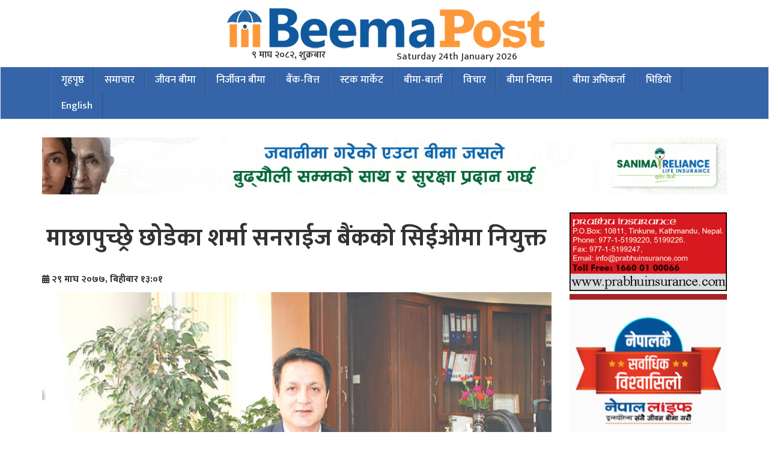

--- FILE ---
content_type: text/html; charset=UTF-8
request_url: https://www.beemapost.com/2021/02/4273/
body_size: 16745
content:
<!DOCTYPE html>
<html lang="en">
  <head>
    <meta charset="utf-8">
    <meta http-equiv="X-UA-Compatible" content="IE=edge">
    <meta name="viewport" content="width=device-width, initial-scale=1">
   	<title> &raquo; माछापुच्छ्रे छोडेका शर्मा सनराईज बैंकको सिईओमा नियुक्त</title>
    <link rel="stylesheet" href="https://cdnjs.cloudflare.com/ajax/libs/font-awesome/4.7.0/css/font-awesome.min.css">
	<meta name="google-site-verification" content="uXGPZlJEzUwsUUvj79_t-Qh0iJ5T04dx310L8ehRWSw" />
    <meta name="facebook-domain-verification" content="2igntkyu5zwjfvnxf541mz97ve5hwu" />
	  
<!-- Google tag (gtag.js) -->
<script async src="https://www.googletagmanager.com/gtag/js?id=G-R999N4HS69"></script>
<script>
  window.dataLayer = window.dataLayer || [];
  function gtag(){dataLayer.push(arguments);}
  gtag('js', new Date());

  gtag('config', 'G-R999N4HS69');
</script>
	  <!-- Google tag (gtag.js) -->
<script async src="https://www.googletagmanager.com/gtag/js?id=GT-5R34GWV6"></script>
<script>
  window.dataLayer = window.dataLayer || [];
  function gtag(){dataLayer.push(arguments);}
  gtag('js', new Date());

  gtag('config', 'GT-5R34GWV6');
</script>
	  <!-- Google Tag Manager -->
<script>(function(w,d,s,l,i){w[l]=w[l]||[];w[l].push({'gtm.start':
new Date().getTime(),event:'gtm.js'});var f=d.getElementsByTagName(s)[0],
j=d.createElement(s),dl=l!='dataLayer'?'&l='+l:'';j.async=true;j.src=
'https://www.googletagmanager.com/gtm.js?id='+i+dl;f.parentNode.insertBefore(j,f);
})(window,document,'script','dataLayer','GTM-TL7WX3Z');</script>
<!-- End Google Tag Manager -->
		  
    	<script type="text/javascript">function theChampLoadEvent(e){var t=window.onload;if(typeof window.onload!="function"){window.onload=e}else{window.onload=function(){t();e()}}}</script>
		<script type="text/javascript">var theChampDefaultLang = 'en_US', theChampCloseIconPath = 'https://www.beemapost.com/wp-content/plugins/super-socializer/images/close.png';</script>
		<script>var theChampSiteUrl = 'https://www.beemapost.com', theChampVerified = 0, theChampEmailPopup = 0, heateorSsMoreSharePopupSearchText = 'Search';</script>
		<style type="text/css">
						.the_champ_button_instagram span.the_champ_svg,a.the_champ_instagram span.the_champ_svg{background:radial-gradient(circle at 30% 107%,#fdf497 0,#fdf497 5%,#fd5949 45%,#d6249f 60%,#285aeb 90%)}
					.the_champ_horizontal_sharing .the_champ_svg,.heateor_ss_standard_follow_icons_container .the_champ_svg{
					color: #fff;
				border-width: 0px;
		border-style: solid;
		border-color: transparent;
	}
		.the_champ_horizontal_sharing .theChampTCBackground{
		color:#666;
	}
		.the_champ_horizontal_sharing span.the_champ_svg:hover,.heateor_ss_standard_follow_icons_container span.the_champ_svg:hover{
				border-color: transparent;
	}
		.the_champ_vertical_sharing span.the_champ_svg,.heateor_ss_floating_follow_icons_container span.the_champ_svg{
					color: #fff;
				border-width: 0px;
		border-style: solid;
		border-color: transparent;
	}
		.the_champ_vertical_sharing .theChampTCBackground{
		color:#666;
	}
		.the_champ_vertical_sharing span.the_champ_svg:hover,.heateor_ss_floating_follow_icons_container span.the_champ_svg:hover{
						border-color: transparent;
		}
	@media screen and (max-width:783px){.the_champ_vertical_sharing{display:none!important}}div.heateor_ss_mobile_footer{display:none;}@media screen and (max-width:783px){div.the_champ_bottom_sharing div.the_champ_sharing_ul .theChampTCBackground{width:100%!important;background-color:white}div.the_champ_bottom_sharing{width:100%!important;left:0!important;}div.the_champ_bottom_sharing a{width:14.285714285714% !important;margin:0!important;padding:0!important;}div.the_champ_bottom_sharing .the_champ_svg{width:100%!important;}div.the_champ_bottom_sharing div.theChampTotalShareCount{font-size:.7em!important;line-height:28px!important}div.the_champ_bottom_sharing div.theChampTotalShareText{font-size:.5em!important;line-height:0px!important}div.heateor_ss_mobile_footer{display:block;height:40px;}.the_champ_bottom_sharing{padding:0!important;display:block!important;width: auto!important;bottom:-2px!important;top: auto!important;}.the_champ_bottom_sharing .the_champ_square_count{line-height: inherit;}.the_champ_bottom_sharing .theChampSharingArrow{display:none;}.the_champ_bottom_sharing .theChampTCBackground{margin-right: 1.1em !important}}</style>
	                        <script>
                            /* You can add more configuration options to webfontloader by previously defining the WebFontConfig with your options */
                            if ( typeof WebFontConfig === "undefined" ) {
                                WebFontConfig = new Object();
                            }
                            WebFontConfig['google'] = {families: ['Ek+Mukta:200,300,400,500,600,700,800']};

                            (function() {
                                var wf = document.createElement( 'script' );
                                wf.src = 'https://ajax.googleapis.com/ajax/libs/webfont/1.5.3/webfont.js';
                                wf.type = 'text/javascript';
                                wf.async = 'true';
                                var s = document.getElementsByTagName( 'script' )[0];
                                s.parentNode.insertBefore( wf, s );
                            })();
                        </script>
                        <meta name='robots' content='max-image-preview:large' />
<link rel='dns-prefetch' href='//platform-api.sharethis.com' />
<link rel='dns-prefetch' href='//maxcdn.bootstrapcdn.com' />
<link rel='dns-prefetch' href='//cdnjs.cloudflare.com' />
<link rel="alternate" type="application/rss+xml" title="beemapost | Nepals No.1 Financial News, Nepali business news &raquo; माछापुच्छ्रे छोडेका शर्मा सनराईज बैंकको सिईओमा नियुक्त Comments Feed" href="https://www.beemapost.com/2021/02/4273/feed/" />
<link rel="alternate" title="oEmbed (JSON)" type="application/json+oembed" href="https://www.beemapost.com/wp-json/oembed/1.0/embed?url=https%3A%2F%2Fwww.beemapost.com%2F2021%2F02%2F4273%2F" />
<link rel="alternate" title="oEmbed (XML)" type="text/xml+oembed" href="https://www.beemapost.com/wp-json/oembed/1.0/embed?url=https%3A%2F%2Fwww.beemapost.com%2F2021%2F02%2F4273%2F&#038;format=xml" />
<meta property="fb:admins" content="Nepali.Insurance.News"/><meta property="og:title" content="माछापुच्छ्रे छोडेका शर्मा सनराईज बैंकको सिईओमा नियुक्त"/><meta property="og:type" content="article"/><meta property="og:description" content="काठमाडौं । केही समय पहिले माछापुच्छ्रे बैंक छोडेर सुमन शर्मा सनराईज बैंकको सिईओ पदमा नियुक्त भएका छन् । सनराइज बैंकको सञ्चालक समितिको बैठकले शर्मालाई आगामी चार वर्षको लागि सिईओमा नियुक्त गरेको हो । नेपाल बैंकिङ क्षेत्रका ग्लोबल आईएमई, एनएमबी बैंक, एसबीआई बैंकलगायतका आधा दर्जनभन्दा बढि बैंकहरुमा करिब २२ वर्ष बिताएका अनुभवी शर्मा सिईओ बनेर विवादित बैंकमा छिरेका हुन् । सनराईज बैंकमा सञ्चालकहरुसँगको विवादपछि सिईओ जनक शर्मा पौडेलले हालै मात्रै पदबाट राजिनामा दिएका थिए ।"/><meta property="og:url" content="https://www.beemapost.com/2021/02/4273/"/><meta property="og:site_name" content="beemapost | Nepals No.1 Financial News, Nepali business news"/><meta property="og:image" content="https://www.beemapost.com/wp-content/uploads/2021/02/suman-sharma-ceo.jpg"/><style id='wp-img-auto-sizes-contain-inline-css' type='text/css'>
img:is([sizes=auto i],[sizes^="auto," i]){contain-intrinsic-size:3000px 1500px}
/*# sourceURL=wp-img-auto-sizes-contain-inline-css */
</style>
<style id='wp-emoji-styles-inline-css' type='text/css'>

	img.wp-smiley, img.emoji {
		display: inline !important;
		border: none !important;
		box-shadow: none !important;
		height: 1em !important;
		width: 1em !important;
		margin: 0 0.07em !important;
		vertical-align: -0.1em !important;
		background: none !important;
		padding: 0 !important;
	}
/*# sourceURL=wp-emoji-styles-inline-css */
</style>
<style id='wp-block-library-inline-css' type='text/css'>
:root{--wp-block-synced-color:#7a00df;--wp-block-synced-color--rgb:122,0,223;--wp-bound-block-color:var(--wp-block-synced-color);--wp-editor-canvas-background:#ddd;--wp-admin-theme-color:#007cba;--wp-admin-theme-color--rgb:0,124,186;--wp-admin-theme-color-darker-10:#006ba1;--wp-admin-theme-color-darker-10--rgb:0,107,160.5;--wp-admin-theme-color-darker-20:#005a87;--wp-admin-theme-color-darker-20--rgb:0,90,135;--wp-admin-border-width-focus:2px}@media (min-resolution:192dpi){:root{--wp-admin-border-width-focus:1.5px}}.wp-element-button{cursor:pointer}:root .has-very-light-gray-background-color{background-color:#eee}:root .has-very-dark-gray-background-color{background-color:#313131}:root .has-very-light-gray-color{color:#eee}:root .has-very-dark-gray-color{color:#313131}:root .has-vivid-green-cyan-to-vivid-cyan-blue-gradient-background{background:linear-gradient(135deg,#00d084,#0693e3)}:root .has-purple-crush-gradient-background{background:linear-gradient(135deg,#34e2e4,#4721fb 50%,#ab1dfe)}:root .has-hazy-dawn-gradient-background{background:linear-gradient(135deg,#faaca8,#dad0ec)}:root .has-subdued-olive-gradient-background{background:linear-gradient(135deg,#fafae1,#67a671)}:root .has-atomic-cream-gradient-background{background:linear-gradient(135deg,#fdd79a,#004a59)}:root .has-nightshade-gradient-background{background:linear-gradient(135deg,#330968,#31cdcf)}:root .has-midnight-gradient-background{background:linear-gradient(135deg,#020381,#2874fc)}:root{--wp--preset--font-size--normal:16px;--wp--preset--font-size--huge:42px}.has-regular-font-size{font-size:1em}.has-larger-font-size{font-size:2.625em}.has-normal-font-size{font-size:var(--wp--preset--font-size--normal)}.has-huge-font-size{font-size:var(--wp--preset--font-size--huge)}.has-text-align-center{text-align:center}.has-text-align-left{text-align:left}.has-text-align-right{text-align:right}.has-fit-text{white-space:nowrap!important}#end-resizable-editor-section{display:none}.aligncenter{clear:both}.items-justified-left{justify-content:flex-start}.items-justified-center{justify-content:center}.items-justified-right{justify-content:flex-end}.items-justified-space-between{justify-content:space-between}.screen-reader-text{border:0;clip-path:inset(50%);height:1px;margin:-1px;overflow:hidden;padding:0;position:absolute;width:1px;word-wrap:normal!important}.screen-reader-text:focus{background-color:#ddd;clip-path:none;color:#444;display:block;font-size:1em;height:auto;left:5px;line-height:normal;padding:15px 23px 14px;text-decoration:none;top:5px;width:auto;z-index:100000}html :where(.has-border-color){border-style:solid}html :where([style*=border-top-color]){border-top-style:solid}html :where([style*=border-right-color]){border-right-style:solid}html :where([style*=border-bottom-color]){border-bottom-style:solid}html :where([style*=border-left-color]){border-left-style:solid}html :where([style*=border-width]){border-style:solid}html :where([style*=border-top-width]){border-top-style:solid}html :where([style*=border-right-width]){border-right-style:solid}html :where([style*=border-bottom-width]){border-bottom-style:solid}html :where([style*=border-left-width]){border-left-style:solid}html :where(img[class*=wp-image-]){height:auto;max-width:100%}:where(figure){margin:0 0 1em}html :where(.is-position-sticky){--wp-admin--admin-bar--position-offset:var(--wp-admin--admin-bar--height,0px)}@media screen and (max-width:600px){html :where(.is-position-sticky){--wp-admin--admin-bar--position-offset:0px}}

/*# sourceURL=wp-block-library-inline-css */
</style><style id='global-styles-inline-css' type='text/css'>
:root{--wp--preset--aspect-ratio--square: 1;--wp--preset--aspect-ratio--4-3: 4/3;--wp--preset--aspect-ratio--3-4: 3/4;--wp--preset--aspect-ratio--3-2: 3/2;--wp--preset--aspect-ratio--2-3: 2/3;--wp--preset--aspect-ratio--16-9: 16/9;--wp--preset--aspect-ratio--9-16: 9/16;--wp--preset--color--black: #000000;--wp--preset--color--cyan-bluish-gray: #abb8c3;--wp--preset--color--white: #ffffff;--wp--preset--color--pale-pink: #f78da7;--wp--preset--color--vivid-red: #cf2e2e;--wp--preset--color--luminous-vivid-orange: #ff6900;--wp--preset--color--luminous-vivid-amber: #fcb900;--wp--preset--color--light-green-cyan: #7bdcb5;--wp--preset--color--vivid-green-cyan: #00d084;--wp--preset--color--pale-cyan-blue: #8ed1fc;--wp--preset--color--vivid-cyan-blue: #0693e3;--wp--preset--color--vivid-purple: #9b51e0;--wp--preset--gradient--vivid-cyan-blue-to-vivid-purple: linear-gradient(135deg,rgb(6,147,227) 0%,rgb(155,81,224) 100%);--wp--preset--gradient--light-green-cyan-to-vivid-green-cyan: linear-gradient(135deg,rgb(122,220,180) 0%,rgb(0,208,130) 100%);--wp--preset--gradient--luminous-vivid-amber-to-luminous-vivid-orange: linear-gradient(135deg,rgb(252,185,0) 0%,rgb(255,105,0) 100%);--wp--preset--gradient--luminous-vivid-orange-to-vivid-red: linear-gradient(135deg,rgb(255,105,0) 0%,rgb(207,46,46) 100%);--wp--preset--gradient--very-light-gray-to-cyan-bluish-gray: linear-gradient(135deg,rgb(238,238,238) 0%,rgb(169,184,195) 100%);--wp--preset--gradient--cool-to-warm-spectrum: linear-gradient(135deg,rgb(74,234,220) 0%,rgb(151,120,209) 20%,rgb(207,42,186) 40%,rgb(238,44,130) 60%,rgb(251,105,98) 80%,rgb(254,248,76) 100%);--wp--preset--gradient--blush-light-purple: linear-gradient(135deg,rgb(255,206,236) 0%,rgb(152,150,240) 100%);--wp--preset--gradient--blush-bordeaux: linear-gradient(135deg,rgb(254,205,165) 0%,rgb(254,45,45) 50%,rgb(107,0,62) 100%);--wp--preset--gradient--luminous-dusk: linear-gradient(135deg,rgb(255,203,112) 0%,rgb(199,81,192) 50%,rgb(65,88,208) 100%);--wp--preset--gradient--pale-ocean: linear-gradient(135deg,rgb(255,245,203) 0%,rgb(182,227,212) 50%,rgb(51,167,181) 100%);--wp--preset--gradient--electric-grass: linear-gradient(135deg,rgb(202,248,128) 0%,rgb(113,206,126) 100%);--wp--preset--gradient--midnight: linear-gradient(135deg,rgb(2,3,129) 0%,rgb(40,116,252) 100%);--wp--preset--font-size--small: 13px;--wp--preset--font-size--medium: 20px;--wp--preset--font-size--large: 36px;--wp--preset--font-size--x-large: 42px;--wp--preset--spacing--20: 0.44rem;--wp--preset--spacing--30: 0.67rem;--wp--preset--spacing--40: 1rem;--wp--preset--spacing--50: 1.5rem;--wp--preset--spacing--60: 2.25rem;--wp--preset--spacing--70: 3.38rem;--wp--preset--spacing--80: 5.06rem;--wp--preset--shadow--natural: 6px 6px 9px rgba(0, 0, 0, 0.2);--wp--preset--shadow--deep: 12px 12px 50px rgba(0, 0, 0, 0.4);--wp--preset--shadow--sharp: 6px 6px 0px rgba(0, 0, 0, 0.2);--wp--preset--shadow--outlined: 6px 6px 0px -3px rgb(255, 255, 255), 6px 6px rgb(0, 0, 0);--wp--preset--shadow--crisp: 6px 6px 0px rgb(0, 0, 0);}:where(.is-layout-flex){gap: 0.5em;}:where(.is-layout-grid){gap: 0.5em;}body .is-layout-flex{display: flex;}.is-layout-flex{flex-wrap: wrap;align-items: center;}.is-layout-flex > :is(*, div){margin: 0;}body .is-layout-grid{display: grid;}.is-layout-grid > :is(*, div){margin: 0;}:where(.wp-block-columns.is-layout-flex){gap: 2em;}:where(.wp-block-columns.is-layout-grid){gap: 2em;}:where(.wp-block-post-template.is-layout-flex){gap: 1.25em;}:where(.wp-block-post-template.is-layout-grid){gap: 1.25em;}.has-black-color{color: var(--wp--preset--color--black) !important;}.has-cyan-bluish-gray-color{color: var(--wp--preset--color--cyan-bluish-gray) !important;}.has-white-color{color: var(--wp--preset--color--white) !important;}.has-pale-pink-color{color: var(--wp--preset--color--pale-pink) !important;}.has-vivid-red-color{color: var(--wp--preset--color--vivid-red) !important;}.has-luminous-vivid-orange-color{color: var(--wp--preset--color--luminous-vivid-orange) !important;}.has-luminous-vivid-amber-color{color: var(--wp--preset--color--luminous-vivid-amber) !important;}.has-light-green-cyan-color{color: var(--wp--preset--color--light-green-cyan) !important;}.has-vivid-green-cyan-color{color: var(--wp--preset--color--vivid-green-cyan) !important;}.has-pale-cyan-blue-color{color: var(--wp--preset--color--pale-cyan-blue) !important;}.has-vivid-cyan-blue-color{color: var(--wp--preset--color--vivid-cyan-blue) !important;}.has-vivid-purple-color{color: var(--wp--preset--color--vivid-purple) !important;}.has-black-background-color{background-color: var(--wp--preset--color--black) !important;}.has-cyan-bluish-gray-background-color{background-color: var(--wp--preset--color--cyan-bluish-gray) !important;}.has-white-background-color{background-color: var(--wp--preset--color--white) !important;}.has-pale-pink-background-color{background-color: var(--wp--preset--color--pale-pink) !important;}.has-vivid-red-background-color{background-color: var(--wp--preset--color--vivid-red) !important;}.has-luminous-vivid-orange-background-color{background-color: var(--wp--preset--color--luminous-vivid-orange) !important;}.has-luminous-vivid-amber-background-color{background-color: var(--wp--preset--color--luminous-vivid-amber) !important;}.has-light-green-cyan-background-color{background-color: var(--wp--preset--color--light-green-cyan) !important;}.has-vivid-green-cyan-background-color{background-color: var(--wp--preset--color--vivid-green-cyan) !important;}.has-pale-cyan-blue-background-color{background-color: var(--wp--preset--color--pale-cyan-blue) !important;}.has-vivid-cyan-blue-background-color{background-color: var(--wp--preset--color--vivid-cyan-blue) !important;}.has-vivid-purple-background-color{background-color: var(--wp--preset--color--vivid-purple) !important;}.has-black-border-color{border-color: var(--wp--preset--color--black) !important;}.has-cyan-bluish-gray-border-color{border-color: var(--wp--preset--color--cyan-bluish-gray) !important;}.has-white-border-color{border-color: var(--wp--preset--color--white) !important;}.has-pale-pink-border-color{border-color: var(--wp--preset--color--pale-pink) !important;}.has-vivid-red-border-color{border-color: var(--wp--preset--color--vivid-red) !important;}.has-luminous-vivid-orange-border-color{border-color: var(--wp--preset--color--luminous-vivid-orange) !important;}.has-luminous-vivid-amber-border-color{border-color: var(--wp--preset--color--luminous-vivid-amber) !important;}.has-light-green-cyan-border-color{border-color: var(--wp--preset--color--light-green-cyan) !important;}.has-vivid-green-cyan-border-color{border-color: var(--wp--preset--color--vivid-green-cyan) !important;}.has-pale-cyan-blue-border-color{border-color: var(--wp--preset--color--pale-cyan-blue) !important;}.has-vivid-cyan-blue-border-color{border-color: var(--wp--preset--color--vivid-cyan-blue) !important;}.has-vivid-purple-border-color{border-color: var(--wp--preset--color--vivid-purple) !important;}.has-vivid-cyan-blue-to-vivid-purple-gradient-background{background: var(--wp--preset--gradient--vivid-cyan-blue-to-vivid-purple) !important;}.has-light-green-cyan-to-vivid-green-cyan-gradient-background{background: var(--wp--preset--gradient--light-green-cyan-to-vivid-green-cyan) !important;}.has-luminous-vivid-amber-to-luminous-vivid-orange-gradient-background{background: var(--wp--preset--gradient--luminous-vivid-amber-to-luminous-vivid-orange) !important;}.has-luminous-vivid-orange-to-vivid-red-gradient-background{background: var(--wp--preset--gradient--luminous-vivid-orange-to-vivid-red) !important;}.has-very-light-gray-to-cyan-bluish-gray-gradient-background{background: var(--wp--preset--gradient--very-light-gray-to-cyan-bluish-gray) !important;}.has-cool-to-warm-spectrum-gradient-background{background: var(--wp--preset--gradient--cool-to-warm-spectrum) !important;}.has-blush-light-purple-gradient-background{background: var(--wp--preset--gradient--blush-light-purple) !important;}.has-blush-bordeaux-gradient-background{background: var(--wp--preset--gradient--blush-bordeaux) !important;}.has-luminous-dusk-gradient-background{background: var(--wp--preset--gradient--luminous-dusk) !important;}.has-pale-ocean-gradient-background{background: var(--wp--preset--gradient--pale-ocean) !important;}.has-electric-grass-gradient-background{background: var(--wp--preset--gradient--electric-grass) !important;}.has-midnight-gradient-background{background: var(--wp--preset--gradient--midnight) !important;}.has-small-font-size{font-size: var(--wp--preset--font-size--small) !important;}.has-medium-font-size{font-size: var(--wp--preset--font-size--medium) !important;}.has-large-font-size{font-size: var(--wp--preset--font-size--large) !important;}.has-x-large-font-size{font-size: var(--wp--preset--font-size--x-large) !important;}
/*# sourceURL=global-styles-inline-css */
</style>

<style id='classic-theme-styles-inline-css' type='text/css'>
/*! This file is auto-generated */
.wp-block-button__link{color:#fff;background-color:#32373c;border-radius:9999px;box-shadow:none;text-decoration:none;padding:calc(.667em + 2px) calc(1.333em + 2px);font-size:1.125em}.wp-block-file__button{background:#32373c;color:#fff;text-decoration:none}
/*# sourceURL=/wp-includes/css/classic-themes.min.css */
</style>
<link rel='stylesheet' id='wp-components-css' href='https://www.beemapost.com/wp-includes/css/dist/components/style.min.css?ver=6.9' type='text/css' media='all' />
<link rel='stylesheet' id='wp-preferences-css' href='https://www.beemapost.com/wp-includes/css/dist/preferences/style.min.css?ver=6.9' type='text/css' media='all' />
<link rel='stylesheet' id='wp-block-editor-css' href='https://www.beemapost.com/wp-includes/css/dist/block-editor/style.min.css?ver=6.9' type='text/css' media='all' />
<link rel='stylesheet' id='popup-maker-block-library-style-css' href='https://www.beemapost.com/wp-content/plugins/popup-maker/dist/packages/block-library-style.css?ver=dbea705cfafe089d65f1' type='text/css' media='all' />
<link rel='stylesheet' id='fvp-frontend-css' href='https://www.beemapost.com/wp-content/plugins/featured-video-plus/styles/frontend.css?ver=2.3.3' type='text/css' media='all' />
<link rel='stylesheet' id='share-this-share-buttons-sticky-css' href='https://www.beemapost.com/wp-content/plugins/sharethis-share-buttons/css/mu-style.css?ver=1754885831' type='text/css' media='all' />
<link rel='stylesheet' id='fontawesome-css' href='//cdnjs.cloudflare.com/ajax/libs/font-awesome/6.5.2/css/all.min.css?ver=6.9' type='text/css' media='all' />
<link rel='stylesheet' id='bootstrap-css' href='//maxcdn.bootstrapcdn.com/bootstrap/3.3.7/css/bootstrap.min.css?ver=6.9' type='text/css' media='all' />
<link rel='stylesheet' id='my-style-css' href='https://www.beemapost.com/wp-content/themes/samachar/samachar/style.css?ver=6.9' type='text/css' media='all' />
<link rel='stylesheet' id='the_champ_frontend_css-css' href='https://www.beemapost.com/wp-content/plugins/super-socializer/css/front.css?ver=7.14.5' type='text/css' media='all' />
<script type="text/javascript" src="https://www.beemapost.com/wp-includes/js/jquery/jquery.min.js?ver=3.7.1" id="jquery-core-js"></script>
<script type="text/javascript" src="https://www.beemapost.com/wp-includes/js/jquery/jquery-migrate.min.js?ver=3.4.1" id="jquery-migrate-js"></script>
<script type="text/javascript" src="https://www.beemapost.com/wp-content/plugins/featured-video-plus/js/jquery.fitvids.min.js?ver=master-2015-08" id="jquery.fitvids-js"></script>
<script type="text/javascript" id="fvp-frontend-js-extra">
/* <![CDATA[ */
var fvpdata = {"ajaxurl":"https://www.beemapost.com/wp-admin/admin-ajax.php","nonce":"85d66f3f52","fitvids":"1","dynamic":"","overlay":"","opacity":"0.75","color":"b","width":"640"};
//# sourceURL=fvp-frontend-js-extra
/* ]]> */
</script>
<script type="text/javascript" src="https://www.beemapost.com/wp-content/plugins/featured-video-plus/js/frontend.min.js?ver=2.3.3" id="fvp-frontend-js"></script>
<script type="text/javascript" src="//platform-api.sharethis.com/js/sharethis.js?ver=2.3.6#property=65f44bf4f44fb1001a4c6dad&amp;product=inline-buttons&amp;source=sharethis-share-buttons-wordpress" id="share-this-share-buttons-mu-js"></script>
<script type="text/javascript" src="//maxcdn.bootstrapcdn.com/bootstrap/3.3.7/js/bootstrap.min.js?ver=1" id="bootstrap-js-js"></script>
<script type="text/javascript" src="https://www.beemapost.com/wp-content/plugins/super-socializer/js/front/social_login/general.js?ver=7.14.5" id="the_champ_ss_general_scripts-js"></script>
<link rel="https://api.w.org/" href="https://www.beemapost.com/wp-json/" /><link rel="alternate" title="JSON" type="application/json" href="https://www.beemapost.com/wp-json/wp/v2/posts/4273" /><link rel="EditURI" type="application/rsd+xml" title="RSD" href="https://www.beemapost.com/xmlrpc.php?rsd" />
<meta name="generator" content="WordPress 6.9" />
<link rel="canonical" href="https://www.beemapost.com/2021/02/4273/" />
<link rel='shortlink' href='https://www.beemapost.com/?p=4273' />
<style id="mystickymenu" type="text/css">#mysticky-nav { width:100%; position: static; height: auto !important; }#mysticky-nav.wrapfixed { position:fixed; left: 0px; margin-top:0px;  z-index: 99990; -webkit-transition: 0.3s; -moz-transition: 0.3s; -o-transition: 0.3s; transition: 0.3s; -ms-filter:"progid:DXImageTransform.Microsoft.Alpha(Opacity=90)"; filter: alpha(opacity=90); opacity:0.9; background-color: #3564a8;}#mysticky-nav.wrapfixed .myfixed{ background-color: #3564a8; position: relative;top: auto;left: auto;right: auto;}#mysticky-nav .myfixed { margin:0 auto; float:none; border:0px; background:#3564a8; max-width:100%; }</style>			<style type="text/css">
																															</style>
			         <style type="text/css">
             .title-head { background-color: 16578e; 
             			   border-left: 0px solid #595959;
         					}
             .navbar { background-color: #ce2f08; }
              a{
              	color: #1a1a1a ;
              }
              

         </style>
          <meta name="onesignal" content="wordpress-plugin"/>
            <script>

      window.OneSignalDeferred = window.OneSignalDeferred || [];

      OneSignalDeferred.push(function(OneSignal) {
        var oneSignal_options = {};
        window._oneSignalInitOptions = oneSignal_options;

        oneSignal_options['serviceWorkerParam'] = { scope: '/wp-content/plugins/onesignal-free-web-push-notifications/sdk_files/push/onesignal/' };
oneSignal_options['serviceWorkerPath'] = 'OneSignalSDKWorker.js';

        OneSignal.Notifications.setDefaultUrl("https://www.beemapost.com");

        oneSignal_options['wordpress'] = true;
oneSignal_options['appId'] = '1aa21924-23b9-43a8-831b-cf3d49a91b7a';
oneSignal_options['allowLocalhostAsSecureOrigin'] = true;
oneSignal_options['welcomeNotification'] = { };
oneSignal_options['welcomeNotification']['title'] = "";
oneSignal_options['welcomeNotification']['message'] = "";
oneSignal_options['path'] = "https://www.beemapost.com/wp-content/plugins/onesignal-free-web-push-notifications/sdk_files/";
oneSignal_options['safari_web_id'] = "web.onesignal.auto.3cd6b41f-0715-4da8-9007-02ca4af2dc44";
oneSignal_options['promptOptions'] = { };
oneSignal_options['notifyButton'] = { };
oneSignal_options['notifyButton']['enable'] = true;
oneSignal_options['notifyButton']['position'] = 'bottom-right';
oneSignal_options['notifyButton']['theme'] = 'default';
oneSignal_options['notifyButton']['size'] = 'medium';
oneSignal_options['notifyButton']['displayPredicate'] = function() {
              return !OneSignal.User.PushSubscription.optedIn;
            };
oneSignal_options['notifyButton']['showCredit'] = true;
oneSignal_options['notifyButton']['text'] = {};
              OneSignal.init(window._oneSignalInitOptions);
              OneSignal.Slidedown.promptPush()      });

      function documentInitOneSignal() {
        var oneSignal_elements = document.getElementsByClassName("OneSignal-prompt");

        var oneSignalLinkClickHandler = function(event) { OneSignal.Notifications.requestPermission(); event.preventDefault(); };        for(var i = 0; i < oneSignal_elements.length; i++)
          oneSignal_elements[i].addEventListener('click', oneSignalLinkClickHandler, false);
      }

      if (document.readyState === 'complete') {
           documentInitOneSignal();
      }
      else {
           window.addEventListener("load", function(event){
               documentInitOneSignal();
          });
      }
    </script>
<link rel="icon" href="https://www.beemapost.com/wp-content/uploads/2021/02/cropped-bp-png-32x32.png" sizes="32x32" />
<link rel="icon" href="https://www.beemapost.com/wp-content/uploads/2021/02/cropped-bp-png-192x192.png" sizes="192x192" />
<link rel="apple-touch-icon" href="https://www.beemapost.com/wp-content/uploads/2021/02/cropped-bp-png-180x180.png" />
<meta name="msapplication-TileImage" content="https://www.beemapost.com/wp-content/uploads/2021/02/cropped-bp-png-270x270.png" />
		<style type="text/css" id="wp-custom-css">
			.date-time-header{
	display: flex;
	justify-content: space-around;
	align-items: center;
	gap: 30px;
}
.top-header-date{
	max-width: 180px;
}
.top-header-date li{
	list-style: none;
}
.top-header-date li p{
	font-size: 16px;
	line-height: 1;
	margin: 0;
}
.date-time-header {
	padding-top: 15px;
}
.eng-date{
	margin-top: -20px;
}		</style>
		<style type="text/css" title="dynamic-css" class="options-output">#logo{padding-top:5px;padding-right:0;padding-bottom:5px;}#logo{margin-top:0;margin-right:0;margin-bottom:0;margin-left:0;}.navbar{background-color:#3564a8;}.bottom-header{padding-right:0;padding-bottom:0;}.bottom-header{margin-right:0;margin-bottom:0;}.top-header{background-color:#ffffff;}.navbar{color:#ffffff;}.top-header{padding-top:0;padding-right:0;padding-bottom:0;padding-left:0;}.top-header{margin-top:0;margin-right:0;margin-bottom:0;margin-left:0;}h1{font-family:"Ek Mukta";line-height:56px;font-weight:600;font-style:normal;color:#333333;font-size:38px;opacity: 1;visibility: visible;-webkit-transition: opacity 0.24s ease-in-out;-moz-transition: opacity 0.24s ease-in-out;transition: opacity 0.24s ease-in-out;}.wf-loading h1,{opacity: 0;}.ie.wf-loading h1,{visibility: hidden;}h2{font-family:"Ek Mukta";line-height:40px;font-weight:600;font-style:normal;color:#333333;font-size:30px;opacity: 1;visibility: visible;-webkit-transition: opacity 0.24s ease-in-out;-moz-transition: opacity 0.24s ease-in-out;transition: opacity 0.24s ease-in-out;}.wf-loading h2,{opacity: 0;}.ie.wf-loading h2,{visibility: hidden;}h3{font-family:"Ek Mukta";line-height:32px;font-weight:600;font-style:normal;color:#333333;font-size:24px;opacity: 1;visibility: visible;-webkit-transition: opacity 0.24s ease-in-out;-moz-transition: opacity 0.24s ease-in-out;transition: opacity 0.24s ease-in-out;}.wf-loading h3,{opacity: 0;}.ie.wf-loading h3,{visibility: hidden;}h4{font-family:"Ek Mukta";line-height:26px;font-weight:600;font-style:normal;color:#444444;font-size:18px;opacity: 1;visibility: visible;-webkit-transition: opacity 0.24s ease-in-out;-moz-transition: opacity 0.24s ease-in-out;transition: opacity 0.24s ease-in-out;}.wf-loading h4,{opacity: 0;}.ie.wf-loading h4,{visibility: hidden;}h5{font-family:"Ek Mukta";line-height:26px;font-weight:500;font-style:normal;color:#333333;font-size:18px;opacity: 1;visibility: visible;-webkit-transition: opacity 0.24s ease-in-out;-moz-transition: opacity 0.24s ease-in-out;transition: opacity 0.24s ease-in-out;}.wf-loading h5,{opacity: 0;}.ie.wf-loading h5,{visibility: hidden;}footer{background-color:#3564a8;}footer{color:#ffffff;}footer:hover{color:#0c73bb;}footer{padding-top:20px;padding-right:0;padding-bottom:20px;padding-left:0;}footer{margin-top:0;margin-right:0;margin-bottom:0;margin-left:0;}.footer-bottom{background-color:#09549c;}</style>
<!-- START - Open Graph and Twitter Card Tags 3.3.7 -->
 <!-- Facebook Open Graph -->
  <meta property="og:locale" content="en_US"/>
  <meta property="og:site_name" content="beemapost | Nepals No.1 Financial News, Nepali business news"/>
  <meta property="og:title" content="माछापुच्छ्रे छोडेका शर्मा सनराईज बैंकको सिईओमा नियुक्त"/>
  <meta property="og:url" content="https://www.beemapost.com/2021/02/4273/"/>
  <meta property="og:type" content="article"/>
  <meta property="og:description" content="काठमाडौं । केही समय पहिले माछापुच्छ्रे बैंक छोडेर सुमन शर्मा सनराईज बैंकको सिईओ पदमा नियुक्त भएका छन् । सनराइज बैंकको सञ्चालक समितिको बैठकले शर्मालाई आगामी चार वर्षको लागि सिईओमा नियुक्त गरेको हो ।

नेपाल बैंकिङ क्षेत्रका ग्लोबल आईएमई, एनएमबी बैंक, एसबीआई बैंकलगायतका आधा दर्जनभन्दा बढि बैंकहरुमा क"/>
  <meta property="og:image" content="https://www.beemapost.com/wp-content/uploads/2021/02/suman-sharma-ceo.jpg"/>
  <meta property="og:image:url" content="https://www.beemapost.com/wp-content/uploads/2021/02/suman-sharma-ceo.jpg"/>
  <meta property="og:image:secure_url" content="https://www.beemapost.com/wp-content/uploads/2021/02/suman-sharma-ceo.jpg"/>
  <meta property="og:image:width" content="900"/>
  <meta property="og:image:height" content="599"/>
  <meta property="article:published_time" content="&#2408;&#2415; माघ &#2408;&#2406;&#2413;&#2413;, बिहीबार &#2407;&#2409;:&#2406;&#2407;"/>
  <meta property="article:modified_time" content="2021-02-11T13:01:10+05:45" />
  <meta property="og:updated_time" content="2021-02-11T13:01:10+05:45" />
  <meta property="article:publisher" content="https://www.facebook.com/Nepali.Insurance.News"/>
  <meta property="fb:app_id" content="905145660410510"/>
 <!-- Google+ / Schema.org -->
 <!-- Twitter Cards -->
  <meta name="twitter:title" content="माछापुच्छ्रे छोडेका शर्मा सनराईज बैंकको सिईओमा नियुक्त"/>
  <meta name="twitter:url" content="https://www.beemapost.com/2021/02/4273/"/>
  <meta name="twitter:description" content="काठमाडौं । केही समय पहिले माछापुच्छ्रे बैंक छोडेर सुमन शर्मा सनराईज बैंकको सिईओ पदमा नियुक्त भएका छन् । सनराइज बैंकको सञ्चालक समितिको बैठकले शर्मालाई आगामी चार वर्षको लागि सिईओमा नियुक्त गरेको हो ।

नेपाल बैंकिङ क्षेत्रका ग्लोबल आईएमई, एनएमबी बैंक, एसबीआई बैंकलगायतका आधा दर्जनभन्दा बढि बैंकहरुमा क"/>
  <meta name="twitter:image" content="https://www.beemapost.com/wp-content/uploads/2021/02/suman-sharma-ceo.jpg"/>
  <meta name="twitter:card" content="summary_large_image"/>
  <meta name="twitter:site" content="@@newsbeemapost"/>
 <!-- SEO -->
  <link rel="canonical" href="https://www.beemapost.com/2021/02/4273/"/>
  <meta name="description" content="काठमाडौं । केही समय पहिले माछापुच्छ्रे बैंक छोडेर सुमन शर्मा सनराईज बैंकको सिईओ पदमा नियुक्त भएका छन् । सनराइज बैंकको सञ्चालक समितिको बैठकले शर्मालाई आगामी चार वर्षको लागि सिईओमा नियुक्त गरेको हो ।

नेपाल बैंकिङ क्षेत्रका ग्लोबल आईएमई, एनएमबी बैंक, एसबीआई बैंकलगायतका आधा दर्जनभन्दा बढि बैंकहरुमा क"/>
  <meta name="author" content="admin"/>
  <meta name="publisher" content="beemapost | Nepals No.1 Financial News, Nepali business news"/>
 <!-- Misc. tags -->
 <!-- is_singular -->
<!-- END - Open Graph and Twitter Card Tags 3.3.7 -->
	
	
	 </head> 
	 <body data-rsssl=1 class="wp-singular post-template-default single single-post postid-4273 single-format-standard wp-theme-samacharsamachar">
	  <header>
	  <div class="container">
	  <div class="top-header-ad">
	  
		   
		   
		   
		   
		   
		   
		   
		   
		   
		   
		   
		   
	  </div>

		<div class="top-header">
			 <!-- widget area -->

			 <!-- widget area -->
			<div class="row">

					<div id="logo">
							<!-- <img class="img-responsive" src="https://www.beemapost.com/wp-content/themes/samachar/samachar/images/logo.png" > -->

			   					  <a href="https://www.beemapost.com"><img class="img img-responsive" src="https://www.beemapost.com/wp-content/uploads/2021/05/beemapost-logo.png"><!-- <br />
<b>Warning</b>:  Undefined variable $logo_width in <b>/www/wwwroot/beemapost.com/wp-content/themes/samachar/samachar/header.php</b> on line <b>80</b><br />
 --></a>
				   <div class="date-time-header">       		 	
					<div class='top-header-date'>

<li id="block-3" class="widget widget_block"><p>&#2415; माघ &#2408;&#2406;&#2414;&#2408;, शुक्रबार</p>
</li>

</div>					 <div class="eng-date">				
					Saturday 24th January 2026					 </div>       			
					</div>   
				  </div><!-- logo -->



				 <div class="clear"></div>
				 </div><!--row-->	 

		</div><!-- top-header -->
		</div>
		<div class="clear"></div>

		<div class="bottom-header">

				<nav class="navbar navbar-default">
					  <div class="container">
						<!-- Brand and toggle get grouped for better mobile display -->

						<div class="navbar-header">
							<a href="https://www.beemapost.com"><img src="https://www.beemapost.com/wp-content/uploads/2021/06/beemapost-icon-1.png"></a> 
						  <button type="button" class="navbar-toggle collapsed" data-toggle="collapse" data-target="#bs-example-navbar-collapse-1" aria-expanded="false">
							<span class="sr-only">Toggle navigation</span>
							<span class="icon-bar"></span>
							<span class="icon-bar"></span>
							<span class="icon-bar"></span>
						  </button>

						</div>

						<!-- Collect the nav links, forms, and other content for toggling -->
						<!-- <div class="collapse navbar-collapse" id="bs-example-navbar-collapse-1"> -->
						  <div id="bs-example-navbar-collapse-1" class="collapse navbar-collapse"><ul id="cssmenu" class="nav navbar-nav "><li id="menu-item-3727" class="menu-item menu-item-type-custom menu-item-object-custom menu-item-home menu-item-3727"><a title="गृहपृष्ठ" href="https://www.beemapost.com">गृहपृष्ठ</a></li>
<li id="menu-item-3724" class="menu-item menu-item-type-taxonomy menu-item-object-category current-post-ancestor current-menu-parent current-post-parent menu-item-3724"><a title="समाचार" href="https://www.beemapost.com/category/main-news/">समाचार</a></li>
<li id="menu-item-4171" class="menu-item menu-item-type-taxonomy menu-item-object-category menu-item-4171"><a title="जीवन बीमा" href="https://www.beemapost.com/category/life-insurance/">जीवन बीमा</a></li>
<li id="menu-item-4193" class="menu-item menu-item-type-taxonomy menu-item-object-category menu-item-4193"><a title="निर्जीवन बीमा" href="https://www.beemapost.com/category/nonlife-insurance/">निर्जीवन बीमा</a></li>
<li id="menu-item-4194" class="menu-item menu-item-type-taxonomy menu-item-object-category current-post-ancestor current-menu-parent current-post-parent menu-item-4194"><a title="बैंक-वित्त" href="https://www.beemapost.com/category/bank-finance/">बैंक-वित्त</a></li>
<li id="menu-item-4195" class="menu-item menu-item-type-taxonomy menu-item-object-category menu-item-4195"><a title="स्टक मार्केट" href="https://www.beemapost.com/category/stock-market/">स्टक मार्केट</a></li>
<li id="menu-item-4035" class="menu-item menu-item-type-taxonomy menu-item-object-category menu-item-4035"><a title="बीमा-बार्ता" href="https://www.beemapost.com/category/interview/">बीमा-बार्ता</a></li>
<li id="menu-item-4038" class="menu-item menu-item-type-taxonomy menu-item-object-category menu-item-4038"><a title="विचार" href="https://www.beemapost.com/category/%e0%a4%b5%e0%a4%bf%e0%a4%9a%e0%a4%be%e0%a4%b0/">विचार</a></li>
<li id="menu-item-4040" class="menu-item menu-item-type-taxonomy menu-item-object-category menu-item-4040"><a title="बीमा नियमन" href="https://www.beemapost.com/category/insurance-rules/">बीमा नियमन</a></li>
<li id="menu-item-79800" class="menu-item menu-item-type-taxonomy menu-item-object-category menu-item-79800"><a title="बीमा अभिकर्ता" href="https://www.beemapost.com/category/insurance-agents/">बीमा अभिकर्ता</a></li>
<li id="menu-item-116357" class="menu-item menu-item-type-custom menu-item-object-custom menu-item-116357"><a title="भिडियो" href="https://www.beemapost.com/videos">भिडियो</a></li>
<li id="menu-item-149003" class="menu-item menu-item-type-custom menu-item-object-custom menu-item-149003"><a title="English" href="http://en.beemapost.com">English</a></li>
</ul></div>


						<!-- </div> --><!-- /.navbar-collapse -->
					  </div><!-- /.container-fluid -->
			  <div class="clear"></div>
			</nav>  		

	
		</div>	<!-- header-bottom -->


	  </header>
			<div class="clear"></div>

			<!----------------------------------------header section--------------------------------------------------------------------------------------------  -->

	<div class="container outer-wrapper">
	<div id="primary" class="content-area">
		<main id="main" class="site-main" role="main">
<!--==============================================================================================================================================================================================
																				Full  ADVERTISEMENT SECTION 1
===============================================================================================================================================================================================
-->
 <div class="banner-ad">
        
              
	         
              <div class="nb">
       <a href="https://sanimareliancelife.com/" target="_blank"> <img src="https://www.beemapost.com/wp-content/uploads/2025/01/Sanima-Reliance-life-1200-X-100.gif"></a>
	   </div>
              
	     </div>

<div class="clear"></div>

		
		<div class="row">
			<div class="col-md-9 col-lg-9 col-xs-12 post-page">

				
					<h1>माछापुच्छ्रे छोडेका शर्मा सनराईज बैंकको सिईओमा नियुक्त</h1>
									<div class="subtitle"><span></span></div>
					<div class="meta-info"><!--Meta-info Starts-->
					 
					<div class="nepdate"><span>&#2408;&#2415; माघ &#2408;&#2406;&#2413;&#2413;, बिहीबार &#2407;&#2409;:&#2406;&#2407;</span></div>
					</div><!--Meta-info Ends-->
					<div class="social-sharing"><div class="sharethis-inline-share-buttons"></div>
						</div>
					
										
					<div id="blog-post-4273" >					
										
					                     
                     
												
													<div class="featured_centeralign">
								<figure><img width="900" height="599" src="https://www.beemapost.com/wp-content/uploads/2021/02/suman-sharma-ceo.jpg" class="attachment-full size-full wp-post-image" alt="" decoding="async" fetchpriority="high" srcset="https://www.beemapost.com/wp-content/uploads/2021/02/suman-sharma-ceo.jpg 900w, https://www.beemapost.com/wp-content/uploads/2021/02/suman-sharma-ceo-300x200.jpg 300w, https://www.beemapost.com/wp-content/uploads/2021/02/suman-sharma-ceo-768x511.jpg 768w" sizes="(max-width: 900px) 100vw, 900px" /></figure>
															</div>
												
					 <div class="banner-ad">
        
              
	         
              <div class="nb">
       <a href="https://cmli.com.np/" target="_blank"> <img src="https://www.beemapost.com/wp-content/uploads/2023/08/Crest-GIF-AD.gif"></a>
	   </div>
              
	     </div>

<div class="clear"></div>
                   <p><p>काठमाडौं । केही समय पहिले माछापुच्छ्रे बैंक छोडेर सुमन शर्मा सनराईज बैंकको सिईओ पदमा नियुक्त भएका छन् । सनराइज बैंकको सञ्चालक समितिको बैठकले शर्मालाई आगामी चार वर्षको लागि सिईओमा नियुक्त गरेको हो ।</p>
<p>नेपाल बैंकिङ क्षेत्रका ग्लोबल आईएमई, एनएमबी बैंक, एसबीआई बैंकलगायतका आधा दर्जनभन्दा बढि बैंकहरुमा करिब २२ वर्ष बिताएका अनुभवी शर्मा सिईओ बनेर विवादित बैंकमा छिरेका हुन् । सनराईज बैंकमा सञ्चालकहरुसँगको विवादपछि सिईओ जनक शर्मा पौडेलले हालै मात्रै पदबाट राजिनामा दिएका थिए ।</p>
 </p>
					
					

					<div class="banner-ad">
        
              <div class="nb">
       <a href="https://siddharthapremier.com.np/spil-digi/" target="_blank"> <img src="https://www.beemapost.com/wp-content/uploads/2023/09/siddhartha-premier.gif"></a>
	   </div>
              
	         
              <div class="nb">
       <a href="https://citizenlifenepal.com/" target="_blank"> <img src="https://www.beemapost.com/wp-content/uploads/2021/11/Citizen-life-1200x120-1.gif"></a>
	   </div>
              
	     </div>
						<div class="banner-ad">
        
              <div class="nb">
       <a href="https://sgic.com.np/public/products/property-insurance" target="_blank"> <img src="https://www.beemapost.com/wp-content/uploads/2023/03/sanima-gic-add-final.gif"></a>
	   </div>
              
	         
              <div class="nb">
       <a href="https://subisu.net.np/" target="_blank"> <img src="https://www.beemapost.com/wp-content/uploads/2024/01/Upgrade-to-Subisu-1100x100-1.gif"></a>
	   </div>
              
	         
              <div class="nb">
       <a href="https://pmlil.com/insurance-plan/sarbashrestha-aajeevan-beema" target="_blank"> <img src="https://www.beemapost.com/wp-content/uploads/2025/08/prabhu-mahalaxmi-life-800x100-OPT-02-02.gif"></a>
	   </div>
              
	     </div>

					
<div id="comments" class="comments-area">

		<div id="respond" class="comment-respond">
		<h3 id="reply-title" class="comment-reply-title">पाठक प्रतिक्रिया : <small><a rel="nofollow" id="cancel-comment-reply-link" href="/2021/02/4273/#respond" style="display:none;">Cancel reply</a></small></h3><form action="https://www.beemapost.com/wp-comments-post.php" method="post" id="commentform" class="comment-form"><p class="comment-notes"><span id="email-notes">Your email address will not be published.</span> <span class="required-field-message">Required fields are marked <span class="required">*</span></span></p><p><label for="comment">प्रतिक्रिया दिनुहोस् </label><br><textarea id="comment" name="comment" cols="45" rows="4" aria-required="true"></textarea></p><p class="comment-form-author"><label for="author">नाम (अनिवार्य)</label> <span>*</span><br><input id="author" name="author" type="text" value="" size="30"/></p>
<p class="comment-form-email"><label for="email">इमेल (अनिवार्य) </label> <span>*</span><br><input id="email" name="email" type="text" value="" size="30"/></p>

<p class="form-submit"><input name="submit" type="submit" id="submit" class="submit" value="Post Comment" /> <input type='hidden' name='comment_post_ID' value='4273' id='comment_post_ID' />
<input type='hidden' name='comment_parent' id='comment_parent' value='0' />
</p></form>	</div><!-- #respond -->
	
</div><!-- #comments -->
<br>

			
			</div>
			<div class="banner-ad">
        
              
	         
              
	         
              
	         
              
	         
              
	         
              <div class="nb">
       <a href="https://reliablelife.com.np/" target="_blank"> <img src="https://www.beemapost.com/wp-content/uploads/2021/09/Reliable-Nepal-Life-1.gif"></a>
	   </div>
              
	         
              <div class="nb">
       <a href="https://unitedajodinsurance.com/" target="_blank"> <img src="https://www.beemapost.com/wp-content/uploads/2023/10/UAIL-Banner-Ad-Online-Portal-2-2.gif"></a>
	   </div>
              
	         
              
	         
              
	         
              
	     </div>
			<div class="relatedposts">

			 <div class="pannel-heading ">
				<h3 class="pannel-title title">
					<span>
							यो पनि पढ्नुहोस्					</span>
					
				</h3>
			</div>
						   
			  <div class="col-lg-6 col-md-6 relatedthumb">
			  <div class="row">
			   <h4 class="media-heading"><a href="https://www.beemapost.com/2026/01/205450/"> निर्वाचन खर्चका लागि उम्मेदवार र दलले छुट्टै खाता खोल्नुपर्ने, आयोगद्वारा राष्ट्र बैंकलाई पत्राचार</a></h4>
			  </div>
			  </div>
			   
			  			   
			  <div class="col-lg-6 col-md-6 relatedthumb">
			  <div class="row">
			   <h4 class="media-heading"><a href="https://www.beemapost.com/2026/01/205438/"> दर्जनौं बीमा कम्पनीलाई कारबाही गर्दै प्राधिकरण, समयमै एजिएम नगर्दा लाखौं जरिवाना तिर्न बाध्य</a></h4>
			  </div>
			  </div>
			   
			  			   
			  <div class="col-lg-6 col-md-6 relatedthumb">
			  <div class="row">
			   <h4 class="media-heading"><a href="https://www.beemapost.com/2026/01/205435/"> पार्टीको घोषणापत्रमा ऊर्जालाई विशेष प्राथमिकता राख्नुपर्ने, इप्पानले सार्वजनिक गर्यो १३ बुँदे माग</a></h4>
			  </div>
			  </div>
			   
			  			   
			  <div class="col-lg-6 col-md-6 relatedthumb">
			  <div class="row">
			   <h4 class="media-heading"><a href="https://www.beemapost.com/2026/01/205434/"> पाल्पा सिमेन्टद्वारा सेटिङ र फर्जी कागजातको भरमा आईपीओ, सर्वसाधारणको लगानी डुबाउने खेल !</a></h4>
			  </div>
			  </div>
			   
			  			   
			  <div class="col-lg-6 col-md-6 relatedthumb">
			  <div class="row">
			   <h4 class="media-heading"><a href="https://www.beemapost.com/2026/01/205432/"> गृह मन्त्रालयको शाखा अधिकृत हुँ भन्दै हिँड्ने नक्कली कर्मचारी पक्राउ</a></h4>
			  </div>
			  </div>
			   
			  			   
			  <div class="col-lg-6 col-md-6 relatedthumb">
			  <div class="row">
			   <h4 class="media-heading"><a href="https://www.beemapost.com/2026/01/205427/"> गगन थापालाई प्रधानमन्त्रीको बनाउने प्रस्ताव पारित</a></h4>
			  </div>
			  </div>
			   
			  			   
			  <div class="col-lg-6 col-md-6 relatedthumb">
			  <div class="row">
			   <h4 class="media-heading"><a href="https://www.beemapost.com/2026/01/205425/"> शिखर पावर डेभलपमेन्टको आइपीओ छिटो अवधिमै बिक्रि</a></h4>
			  </div>
			  </div>
			   
			  			   
			  <div class="col-lg-6 col-md-6 relatedthumb">
			  <div class="row">
			   <h4 class="media-heading"><a href="https://www.beemapost.com/2026/01/205422/"> प्रतिनिधिसभा निर्वाचन : ४९ उम्मेदवारले फिर्ता लिए उम्मेदवारी</a></h4>
			  </div>
			  </div>
			   
			  			   
			  <div class="col-lg-6 col-md-6 relatedthumb">
			  <div class="row">
			   <h4 class="media-heading"><a href="https://www.beemapost.com/2026/01/205418/"> वास्तविक कारोबार मूल्यमाथि आधारित घोषणा नभए राजस्व चुहावट हुन्छ : राजश्व सचिव बराल</a></h4>
			  </div>
			  </div>
			   
			  			   
			  <div class="col-lg-6 col-md-6 relatedthumb">
			  <div class="row">
			   <h4 class="media-heading"><a href="https://www.beemapost.com/2026/01/205415/"> कांग्रेस सभापति गगन थापाद्वारा पदभार ग्रहण</a></h4>
			  </div>
			  </div>
			   
			  			   
			  <div class="col-lg-6 col-md-6 relatedthumb">
			  <div class="row">
			   <h4 class="media-heading"><a href="https://www.beemapost.com/2026/01/205410/"> सुपर हेवा पावरले १९ करोड २५ लाख रुपैयाँको आईपीओ जारी गर्ने</a></h4>
			  </div>
			  </div>
			   
			  			   
			  <div class="col-lg-6 col-md-6 relatedthumb">
			  <div class="row">
			   <h4 class="media-heading"><a href="https://www.beemapost.com/2026/01/205407/"> जर्मनीको पिआर लिएको कुरा सार्वजनिक भएपछि आशिका तामाङले लिइन् उम्मेदवारी फिर्ता</a></h4>
			  </div>
			  </div>
			   
			  		
		</div>
	 </div>
			
		 <div class="col-md-3 col-lg-3 col-xs-12 sidebar-single">
			      <div class="ad">
					      
              <a href="https://www.prabhuinsurance.com/"> <img src="https://www.beemapost.com/wp-content/uploads/2021/11/Prabhu-Insurance-gif.gif" style="margin-bottom: 5px;"></a>

                 
	         
              <a href="https://nepallife.com.np/en/home"> <img src="https://www.beemapost.com/wp-content/uploads/2025/10/new-gif-square.gif" style="margin-bottom: 5px;"></a>

                 
	         
                 
	         
              <a href="https://campaign.subisu.net.np/subisu-offer"> <img src="https://www.beemapost.com/wp-content/uploads/2024/01/Upgrade-to-Subisu-300x150-1.gif" style="margin-bottom: 5px;"></a>

                 
	         
                 
	         
                 
	         
                 
	         
                 
	         
                 
	         
                 
	         
                 
	         
                 
	         
                 
	         
                 
	   	    <div class="clear"></div>
	   </div>
		 <div class="main-tab">
                            
		  <input id="tab1" type="radio" name="tabs" checked>
		  <label for="tab1">ताजा</label>
	
		  <input id="tab2" type="radio" name="tabs">
		  <label for="tab2">साताको चर्चित</label>		  
	

		  <div class="content left-list">  
			  <div id="content1">
			  	
                                          <div class="media">
										   <h4 class="media-heading"><a href="https://www.beemapost.com/2026/01/205450/"> निर्वाचन खर्चका लागि उम्मेदवार र दलले छुट्टै खाता खोल्नुपर्ने, आयोगद्वारा राष्ट्र बैंकलाई पत्राचार</a></h4>

												 
											</div>	
												
										
                                          <div class="media">
										   <h4 class="media-heading"><a href="https://www.beemapost.com/2026/01/205443/"> एभरेष्ट कफी बिन्सको छैटौँ आउटलेट दरबार मार्गमा </a></h4>

												 
											</div>	
												
										
                                          <div class="media">
										   <h4 class="media-heading"><a href="https://www.beemapost.com/2026/01/205438/"> दर्जनौं बीमा कम्पनीलाई कारबाही गर्दै प्राधिकरण, समयमै एजिएम नगर्दा लाखौं जरिवाना तिर्न बाध्य</a></h4>

												 
											</div>	
												
										
                                          <div class="media">
										   <h4 class="media-heading"><a href="https://www.beemapost.com/2026/01/205435/"> पार्टीको घोषणापत्रमा ऊर्जालाई विशेष प्राथमिकता राख्नुपर्ने, इप्पानले सार्वजनिक गर्यो १३ बुँदे माग</a></h4>

												 
											</div>	
												
										
                                          <div class="media">
										   <h4 class="media-heading"><a href="https://www.beemapost.com/2026/01/205434/"> पाल्पा सिमेन्टद्वारा सेटिङ र फर्जी कागजातको भरमा आईपीओ, सर्वसाधारणको लगानी डुबाउने खेल !</a></h4>

												 
											</div>	
												
										
                                          <div class="media">
										   <h4 class="media-heading"><a href="https://www.beemapost.com/2026/01/205432/"> गृह मन्त्रालयको शाखा अधिकृत हुँ भन्दै हिँड्ने नक्कली कर्मचारी पक्राउ</a></h4>

												 
											</div>	
												
										
                                          <div class="media">
										   <h4 class="media-heading"><a href="https://www.beemapost.com/2026/01/205427/"> गगन थापालाई प्रधानमन्त्रीको बनाउने प्रस्ताव पारित</a></h4>

												 
											</div>	
												
										
                                          <div class="media">
										   <h4 class="media-heading"><a href="https://www.beemapost.com/2026/01/205425/"> शिखर पावर डेभलपमेन्टको आइपीओ छिटो अवधिमै बिक्रि</a></h4>

												 
											</div>	
												
										
                                          <div class="media">
										   <h4 class="media-heading"><a href="https://www.beemapost.com/2026/01/205422/"> प्रतिनिधिसभा निर्वाचन : ४९ उम्मेदवारले फिर्ता लिए उम्मेदवारी</a></h4>

												 
											</div>	
												
										
                                          <div class="media">
										   <h4 class="media-heading"><a href="https://www.beemapost.com/2026/01/205418/"> वास्तविक कारोबार मूल्यमाथि आधारित घोषणा नभए राजस्व चुहावट हुन्छ : राजश्व सचिव बराल</a></h4>

												 
											</div>	
												
													
			  </div>
	
			  <div id="content2">
										<div class="media">
						     <div class="media-body popular">
					<h4 class="media-heading"><a href="https://www.beemapost.com/2026/01/205024/"> युनाईटेड अजोड इन्स्योरेन्समा चौधरी ग्रुपको नाङ्गो हस्तक्षेप, सिईओ गौतमद्वारा राजीनामा</a></h4>

							</div>

												  
										</div>
												
										
															<div class="media">
						     <div class="media-body popular">
					<h4 class="media-heading"><a href="https://www.beemapost.com/2026/01/204937/"> पुँजी बजारको विकास र विस्तारका लागि एमालेसँग लगानीकर्ताको संवाद, ओली-अग्रवाल एउटै मञ्चमा</a></h4>

							</div>

												  
										</div>
												
										
															<div class="media">
						     <div class="media-body popular">
					<h4 class="media-heading"><a href="https://www.beemapost.com/2026/01/205337/"> बीमा प्राधिकरणले तोकेको चुक्ता पुँजी कुन कम्पनी पुयार्यो कुनको बाँकि छ ?</a></h4>

							</div>

												  
										</div>
												
										
															<div class="media">
						     <div class="media-body popular">
					<h4 class="media-heading"><a href="https://www.beemapost.com/2026/01/205151/"> डोटेली जनतालाई प्रदेश राजधानी मुद्दामा धोका दिएका खड्का र भट्ट फेरि चुनावी मैदानमा!</a></h4>

							</div>

												  
										</div>
												
										
															<div class="media">
						     <div class="media-body popular">
					<h4 class="media-heading"><a href="https://www.beemapost.com/2026/01/205170/"> राष्ट्रिय बाणिज्य बैंकका अधिकृत प्रमुख दिनेश गौतमको निजि बैंकमा लाखौं कारोबार</a></h4>

							</div>

												  
										</div>
												
										
															<div class="media">
						     <div class="media-body popular">
					<h4 class="media-heading"><a href="https://www.beemapost.com/2026/01/205015/"> सिद्धार्थ प्रिमियरका दुहवी शाखा प्रमुखको दुर्घटनामा परी निधन</a></h4>

							</div>

												  
										</div>
												
										
															<div class="media">
						     <div class="media-body popular">
					<h4 class="media-heading"><a href="https://www.beemapost.com/2026/01/204853/"> आइएमई लाइफ इन्स्योरेन्सद्वारा सन् २०२६ का एमडीआरटी छनौट अभिकर्ता सम्मानित</a></h4>

							</div>

												  
										</div>
												
										
															<div class="media">
						     <div class="media-body popular">
					<h4 class="media-heading"><a href="https://www.beemapost.com/2026/01/205207/"> आधा करोडको बीमा दाबी हत्याउन बुनिएको अपराधको जालो, सजायको व्यवस्था के छ ?</a></h4>

							</div>

												  
										</div>
												
										
															<div class="media">
						     <div class="media-body popular">
					<h4 class="media-heading"><a href="https://www.beemapost.com/2026/01/205031/"> लाभांश पारित गर्दै हिमालयन एभरेष्ट इन्स्योरेन्सको साधारणसभा सम्पन्न</a></h4>

							</div>

												  
										</div>
												
										
															<div class="media">
						     <div class="media-body popular">
					<h4 class="media-heading"><a href="https://www.beemapost.com/2026/01/205304/"> अन्डर इन्स्योरेन्सको विकृत्तिमा दोषी को ? एक–अर्कालाई दोषारोपण गर्दै बीमा र बैंक</a></h4>

							</div>

												  
										</div>
												
										
										
			
			  </div>
			  
		  </div>
	
</div><!--TAB ENDS--> 


			</div>
		</div>
			</main><!-- #main -->
	</div><!-- #primary -->
 <div class="clear"></div>
</div> 
</div>
<!--==============================================================================================================================================================================================
																			FOOTER SECTION
===============================================================================================================================================================================================
-->
<!--header-->
 <div class="clear"></div>
<footer >
<div class="row"><!-- row -->   
	<div class="container">
		<div class="about-info">
			<p>राइनिसी मिडिया एण्ड रिसर्च सेन्टर प्रा.लि.द्वारा सञ्चालित ।</p>
		</div>
        <div class="footer-box"><!-- widgets1 column left -->
                       <div class="footer-content-box">
                               <ul class="footer-widget about">
																		
                                  <li><strong>सम्पादक </strong> <span>नबराज न्यौपाने</span></li>
								   <li><strong>सूचना तथा प्रशारण विभाग दर्ता: </strong>
								  <span>२७६२/०७८-०७९</span></li>	
                                  <li><strong>कार्यालय: </strong><span>पुतलीसडक, काठमाण्डौ</span></li>	
                                  <li><strong>सम्पर्क नं.: </strong><span>01-4535002</span></li>
								   <li><strong>प्रतिक्रिया तथा समाचार </strong><span><a href="/cdn-cgi/l/email-protection" class="__cf_email__" data-cfemail="a6c4c3c3cbc7d6c9d5d2e6c1cbc7cfca88c5c9cb">[email&#160;protected]</a></span></li>
								   <li><strong>मार्केटिङ सम्पर्क </strong><span> 9851323306, 9851323304 </span></li>
								   <li><strong> </strong><span>
									   <a href="#" >बिज्ञापन दररेट</a> <a target="_blank" href="https://www.beemapost.com/wp-content/uploads/2024/01/Rate-card-2-scaled.jpg">Download</a>
                                  								  
		                       </ul>
                     </div>
                </div><!-- widgets column left end -->
                </div><!-- widgets column left end -->
        </div>
	
	<div class="row">
		<div class="container">
			<ul class="social">
				<li><a href="https://www.facebook.com/Nepali.Insurance.News" target="_blank"><i class="fab fa-facebook"></i></a></li>	
				<li><a href="https://x.com/newsbeemapost" target="_blank"><i class="fab fa-twitter"></i></a></li>	
				<li><a href="https://www.youtube.com/@BeemaPost" target="_blank"><i class="fab fa-youtube"></i></a></li>	
			</ul>							
		</div>				
	</div>
</footer>
 <div class="footer-bottom">
	<div class="container">
		<div class="row">
			<div class="col-xs-12 col-sm-6 col-md-6 col-lg-6">
				<div class="copyright">
					© २०१९  www.beemapost.com. सर्वाधिकार सुरक्षित
				</div>
			</div>
			<div class="col-xs-12 col-sm-6 col-md-6 col-lg-6">
				<div class="design">
					 <a href="#" >Powered By</a> |  <a target="_blank" href="https://www.trinityinfosys.com">Trinity Infosys</a>
				</div>
			</div>
		</div>
	</div>
</div>
 <div class="clear"></div>      
    <script data-cfasync="false" src="/cdn-cgi/scripts/5c5dd728/cloudflare-static/email-decode.min.js"></script><script type="speculationrules">
{"prefetch":[{"source":"document","where":{"and":[{"href_matches":"/*"},{"not":{"href_matches":["/wp-*.php","/wp-admin/*","/wp-content/uploads/*","/wp-content/*","/wp-content/plugins/*","/wp-content/themes/samachar/samachar/*","/*\\?(.+)"]}},{"not":{"selector_matches":"a[rel~=\"nofollow\"]"}},{"not":{"selector_matches":".no-prefetch, .no-prefetch a"}}]},"eagerness":"conservative"}]}
</script>
<script type="text/javascript" src="https://www.beemapost.com/wp-content/plugins/mystickymenu/js/morphext/morphext.min.js?ver=2.8.6" id="morphext-js-js" defer="defer" data-wp-strategy="defer"></script>
<script type="text/javascript" id="welcomebar-frontjs-js-extra">
/* <![CDATA[ */
var welcomebar_frontjs = {"ajaxurl":"https://www.beemapost.com/wp-admin/admin-ajax.php","days":"Days","hours":"Hours","minutes":"Minutes","seconds":"Seconds","ajax_nonce":"4decb7b1d0"};
//# sourceURL=welcomebar-frontjs-js-extra
/* ]]> */
</script>
<script type="text/javascript" src="https://www.beemapost.com/wp-content/plugins/mystickymenu/js/welcomebar-front.min.js?ver=2.8.6" id="welcomebar-frontjs-js" defer="defer" data-wp-strategy="defer"></script>
<script type="text/javascript" src="https://www.beemapost.com/wp-content/plugins/mystickymenu/js/detectmobilebrowser.min.js?ver=2.8.6" id="detectmobilebrowser-js" defer="defer" data-wp-strategy="defer"></script>
<script type="text/javascript" id="mystickymenu-js-extra">
/* <![CDATA[ */
var option = {"mystickyClass":".navbar","activationHeight":"0","disableWidth":"0","disableLargeWidth":"0","adminBar":"false","device_desktop":"1","device_mobile":"1","mystickyTransition":"slide","mysticky_disable_down":"false"};
//# sourceURL=mystickymenu-js-extra
/* ]]> */
</script>
<script type="text/javascript" src="https://www.beemapost.com/wp-content/plugins/mystickymenu/js/mystickymenu.min.js?ver=2.8.6" id="mystickymenu-js" defer="defer" data-wp-strategy="defer"></script>
<script type="text/javascript" src="https://cdn.onesignal.com/sdks/web/v16/OneSignalSDK.page.js?ver=1.0.0" id="remote_sdk-js" defer="defer" data-wp-strategy="defer"></script>
<script id="wp-emoji-settings" type="application/json">
{"baseUrl":"https://s.w.org/images/core/emoji/17.0.2/72x72/","ext":".png","svgUrl":"https://s.w.org/images/core/emoji/17.0.2/svg/","svgExt":".svg","source":{"concatemoji":"https://www.beemapost.com/wp-includes/js/wp-emoji-release.min.js?ver=6.9"}}
</script>
<script type="module">
/* <![CDATA[ */
/*! This file is auto-generated */
const a=JSON.parse(document.getElementById("wp-emoji-settings").textContent),o=(window._wpemojiSettings=a,"wpEmojiSettingsSupports"),s=["flag","emoji"];function i(e){try{var t={supportTests:e,timestamp:(new Date).valueOf()};sessionStorage.setItem(o,JSON.stringify(t))}catch(e){}}function c(e,t,n){e.clearRect(0,0,e.canvas.width,e.canvas.height),e.fillText(t,0,0);t=new Uint32Array(e.getImageData(0,0,e.canvas.width,e.canvas.height).data);e.clearRect(0,0,e.canvas.width,e.canvas.height),e.fillText(n,0,0);const a=new Uint32Array(e.getImageData(0,0,e.canvas.width,e.canvas.height).data);return t.every((e,t)=>e===a[t])}function p(e,t){e.clearRect(0,0,e.canvas.width,e.canvas.height),e.fillText(t,0,0);var n=e.getImageData(16,16,1,1);for(let e=0;e<n.data.length;e++)if(0!==n.data[e])return!1;return!0}function u(e,t,n,a){switch(t){case"flag":return n(e,"\ud83c\udff3\ufe0f\u200d\u26a7\ufe0f","\ud83c\udff3\ufe0f\u200b\u26a7\ufe0f")?!1:!n(e,"\ud83c\udde8\ud83c\uddf6","\ud83c\udde8\u200b\ud83c\uddf6")&&!n(e,"\ud83c\udff4\udb40\udc67\udb40\udc62\udb40\udc65\udb40\udc6e\udb40\udc67\udb40\udc7f","\ud83c\udff4\u200b\udb40\udc67\u200b\udb40\udc62\u200b\udb40\udc65\u200b\udb40\udc6e\u200b\udb40\udc67\u200b\udb40\udc7f");case"emoji":return!a(e,"\ud83e\u1fac8")}return!1}function f(e,t,n,a){let r;const o=(r="undefined"!=typeof WorkerGlobalScope&&self instanceof WorkerGlobalScope?new OffscreenCanvas(300,150):document.createElement("canvas")).getContext("2d",{willReadFrequently:!0}),s=(o.textBaseline="top",o.font="600 32px Arial",{});return e.forEach(e=>{s[e]=t(o,e,n,a)}),s}function r(e){var t=document.createElement("script");t.src=e,t.defer=!0,document.head.appendChild(t)}a.supports={everything:!0,everythingExceptFlag:!0},new Promise(t=>{let n=function(){try{var e=JSON.parse(sessionStorage.getItem(o));if("object"==typeof e&&"number"==typeof e.timestamp&&(new Date).valueOf()<e.timestamp+604800&&"object"==typeof e.supportTests)return e.supportTests}catch(e){}return null}();if(!n){if("undefined"!=typeof Worker&&"undefined"!=typeof OffscreenCanvas&&"undefined"!=typeof URL&&URL.createObjectURL&&"undefined"!=typeof Blob)try{var e="postMessage("+f.toString()+"("+[JSON.stringify(s),u.toString(),c.toString(),p.toString()].join(",")+"));",a=new Blob([e],{type:"text/javascript"});const r=new Worker(URL.createObjectURL(a),{name:"wpTestEmojiSupports"});return void(r.onmessage=e=>{i(n=e.data),r.terminate(),t(n)})}catch(e){}i(n=f(s,u,c,p))}t(n)}).then(e=>{for(const n in e)a.supports[n]=e[n],a.supports.everything=a.supports.everything&&a.supports[n],"flag"!==n&&(a.supports.everythingExceptFlag=a.supports.everythingExceptFlag&&a.supports[n]);var t;a.supports.everythingExceptFlag=a.supports.everythingExceptFlag&&!a.supports.flag,a.supports.everything||((t=a.source||{}).concatemoji?r(t.concatemoji):t.wpemoji&&t.twemoji&&(r(t.twemoji),r(t.wpemoji)))});
//# sourceURL=https://www.beemapost.com/wp-includes/js/wp-emoji-loader.min.js
/* ]]> */
</script>
    <script type="text/javascript">
        (function ($, document, undefined) {
            $('#pum-36232') 
                .on('pumAfterOpen', function () {
                    var $popup = $(this);
                    setTimeout(function () {
                        $popup.popmake('close');
                    }, 3000); // 3 Seconds
                });

        }(jQuery, document))
    </script>  <script defer src="https://static.cloudflareinsights.com/beacon.min.js/vcd15cbe7772f49c399c6a5babf22c1241717689176015" integrity="sha512-ZpsOmlRQV6y907TI0dKBHq9Md29nnaEIPlkf84rnaERnq6zvWvPUqr2ft8M1aS28oN72PdrCzSjY4U6VaAw1EQ==" data-cf-beacon='{"version":"2024.11.0","token":"3944904ba03e41b480c9d111eae98fb2","r":1,"server_timing":{"name":{"cfCacheStatus":true,"cfEdge":true,"cfExtPri":true,"cfL4":true,"cfOrigin":true,"cfSpeedBrain":true},"location_startswith":null}}' crossorigin="anonymous"></script>
</body>
</html>